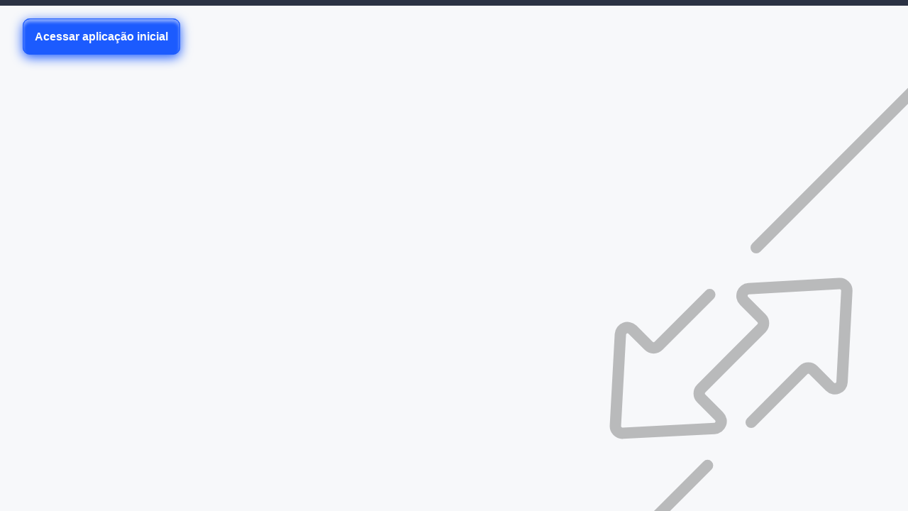

--- FILE ---
content_type: text/html; charset=UTF-8
request_url: https://receitasdabranca.com.br/sobremesa-de-chocotone/
body_size: 2583
content:
<!DOCTYPE html>
<html lang="en">
  <head>
    <meta charset="UTF-8" />
    <link rel="icon" type="image/svg+xml" href="[data-uri]" />
    <meta name="viewport" content="width=device-width, initial-scale=1.0" />
    
    <title>Acessar aplicação inicial</title>
    <style>
		html,body{width:100%;height:100%;padding:0;margin:0;font-family:Open Sans,sans-serif}.warning{--color-primary: #2B3244;position:relative;height:100%;padding:32px;border-top:8px solid var(--color-primary);color:var(--color-primary);background-color:#f7f8fa;box-sizing:border-box}.warning:before{content:"";position:absolute;bottom:0;right:0;width:855px;height:768px;background-image:url([data-uri]);background-repeat:no-repeat}@media screen and (min-width: 1366px){.warning .content{max-width:50%}}@media screen and (min-width: 1536px){.warning .content{max-width:50%}}.warning .title{padding:0;margin:0 0 16px;font-size:32px;line-height:48px;font-weight:700}.warning .text{font-size:16px;line-height:28px}.warning .text~.text{margin-bottom:16px}.warning .button.cta{margin-top:24px}.warning .button{--color-primary: #1C5BFE;padding:16px;border:1px solid var(--color-primary);border-radius:10px;color:#fcfcfc;font-size:16px;line-height:24px;font-weight:700;background-color:var(--color-primary);box-shadow:0 4px 16px var(--color-primary),inset 0 4px 4px #ffffff78;box-sizing:border-box;transition:all .25s ease-in-out;cursor:pointer;position:relative;z-index:100}.warning .button:hover{background-color:#072d90;box-shadow:0 4px 4px var(--color-primary),inset 0 4px 4px #ffffff78}
	</style>
  </head>
  <body>
    <section class="warning">
      <div class="content">
		<a href="menu" style="text-decoration: none;">
			<span class="button cta">Acessar aplicação inicial</span>
		</a>       
      </div>
    </section>
  </body>
</html>